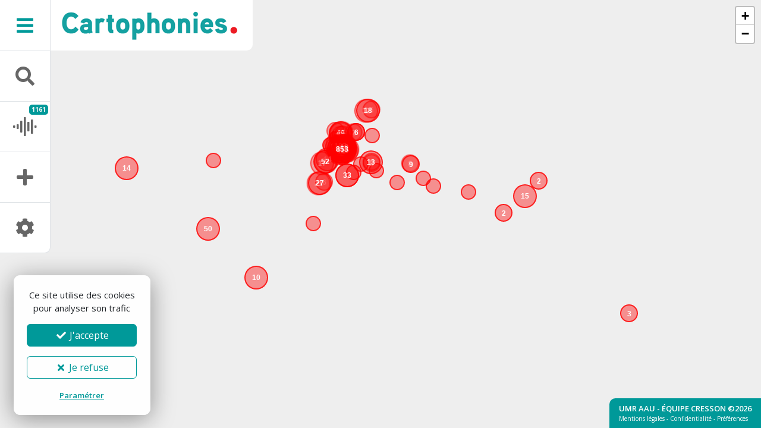

--- FILE ---
content_type: text/html; charset=UTF-8
request_url: https://www.cartophonies.fr/sounds/665/campo-san-benedetto/
body_size: 18790
content:
<!doctype html>
<html lang="fr">
	<head>
		<link rel="dns-prefetch" href="//fonts.googleapis.com" />
		<link rel="preconnect" href="//fonts.googleapis.com" />
		<meta charset="utf-8">
					<meta name="robots" content="index, follow" />
				<meta name="viewport" content="width=device-width, initial-scale=1, maximum-scale=1, minimum-scale=1, user-scalable=no, shrink-to-fit=no">
		<meta name="mobile-web-app-capable" content="yes">
		<meta name="language" content="fr" />


					<meta name="title" content="Campo San Benedetto - Cartophonies">
			<title>Campo San Benedetto - Cartophonies</title>
		

					<meta name="description" content="Calme typique d&#039;un petit campielo ; l&#039;absence de bruit de fond permet l&#039;émergence de petits bruits comme un envol de pigeon, deux personnes qui se saluent ou même le glou-glou de bulles d&#039;eau. " />
			<meta property="og:description" content="Calme typique d&#039;un petit campielo ; l&#039;absence de bruit de fond permet l&#039;émergence de petits bruits comme un envol de pigeon, deux personnes qui se saluent ou même le glou-glou de bulles d&#039;eau. " />
		

					<meta property="og:site_name" content="Cartophonies - Comment sonne le monde ?"/>
		

		<meta property="og:url" content="https://www.cartophonies.fr/sounds/665/campo-san-benedetto/" />
		<meta property="og:type" content="website"/>
		<meta property="og:image" content="https://www.cartophonies.fr/assets/images/share-og-2021.jpg" />
		<meta property="og:image:width" content="1200" />
		<meta property="og:image:height" content="630" />
		<meta name="twitter:card" content="summary_large_image">


		<link rel="apple-touch-icon" sizes="57x57" href="/assets/favicon/apple-icon-57x57.png">
		<link rel="apple-touch-icon" sizes="60x60" href="/assets/favicon/apple-icon-60x60.png">
		<link rel="apple-touch-icon" sizes="72x72" href="/assets/favicon/apple-icon-72x72.png">
		<link rel="apple-touch-icon" sizes="76x76" href="/assets/favicon/apple-icon-76x76.png">
		<link rel="apple-touch-icon" sizes="114x114" href="/assets/favicon/apple-icon-114x114.png">
		<link rel="apple-touch-icon" sizes="120x120" href="/assets/favicon/apple-icon-120x120.png">
		<link rel="apple-touch-icon" sizes="144x144" href="/assets/favicon/apple-icon-144x144.png">
		<link rel="apple-touch-icon" sizes="152x152" href="/assets/favicon/apple-icon-152x152.png">
		<link rel="apple-touch-icon" sizes="180x180" href="/assets/favicon/apple-icon-180x180.png">
		<link rel="icon" type="image/png" sizes="192x192"  href="/assets/favicon/android-icon-192x192.png">
		<link rel="icon" type="image/png" sizes="32x32" href="/assets/favicon/favicon-32x32.png">
		<link rel="icon" type="image/png" sizes="96x96" href="/assets/favicon/favicon-96x96.png">
		<link rel="icon" type="image/png" sizes="16x16" href="/assets/favicon/favicon-16x16.png">
		<link rel="manifest" href="/assets/favicon/manifest.json">
		<meta name="msapplication-TileColor" content="#ffffff">
		<meta name="msapplication-TileImage" content="/assets/favicon/ms-icon-144x144.png">
		<meta name="theme-color" content="#ffffff">


		<link rel="canonical" href="https://www.cartophonies.fr/sounds/665/campo-san-benedetto/" />
		<link rel="alternate" type="application/atom+xml" href="https://www.cartophonies.fr/feed/" title="Flux RSS Cartophonies" />


		<link rel="stylesheet" media="all" href="/lib/bootstrap-5.3.3/css/bootstrap.min.css" />
		<link rel="stylesheet" media="all" href="https://fonts.googleapis.com/css?family=Ubuntu|Kavoon|Open+Sans:400,400i,600,600i,700,700i&display=swap">
		<link rel="stylesheet" media="all" href="/lib/fontawesome-pro-5.15.4/css/all.min.css" />
		<link rel="stylesheet" media="all" href="/lib/bootstrap-multiselect/css/bootstrap-multiselect.css" />
		<link rel="stylesheet" media="all" href="/lib/noUiSlider-14.6.3/nouislider.min.css" />
		<link rel="stylesheet" media="all" href="/lib/mediaelement-4.2.16/mediaelementplayer.min.css" />
		<link rel="stylesheet" media="all" href="/lib/jquery.fancybox-3.5.7/jquery.fancybox.min.css" />
		<link rel="stylesheet" media="all" href="/lib/leaflet-1.7.1/leaflet.css" />
		<link rel="stylesheet" media="all" href="/lib/leaflet.markercluster-1.5.0/MarkerCluster.css" />
		<link rel="stylesheet" media="all" href="/lib/leaflet.draw-1.0.4/leaflet.draw.css" />
		<link rel="stylesheet" media="all" href="/assets/css/public.css?ver=2.0.0" />

		<meta name='robots' content='max-image-preview:large' />
<style id='wp-img-auto-sizes-contain-inline-css' type='text/css'>
img:is([sizes=auto i],[sizes^="auto," i]){contain-intrinsic-size:3000px 1500px}
/*# sourceURL=wp-img-auto-sizes-contain-inline-css */
</style>
<style id='classic-theme-styles-inline-css' type='text/css'>
/*! This file is auto-generated */
.wp-block-button__link{color:#fff;background-color:#32373c;border-radius:9999px;box-shadow:none;text-decoration:none;padding:calc(.667em + 2px) calc(1.333em + 2px);font-size:1.125em}.wp-block-file__button{background:#32373c;color:#fff;text-decoration:none}
/*# sourceURL=/wp-includes/css/classic-themes.min.css */
</style>
<script type="text/javascript" src="/lib/jquery-3.7.1.min.js?ver=3.7.1" id="jquery-js"></script>
<script type="text/javascript" src="/lib/bootstrap-5.3.3/js/bootstrap.bundle.min.js?ver=5.3.3" id="bootstrap-js"></script>
<script type="text/javascript" src="/lib/js.cookie.js?ver=2.1.3" id="gow-cookie-js"></script>
<script type="text/javascript" src="/assets/js/cookiechoice-2021.js?ver=1.0.0" id="cookiechoice-js"></script>
<script type="text/javascript" src="/lib/bootstrap-multiselect/js/bootstrap-multiselect.js?ver=6.9" id="bootstrap-multiselect-js"></script>
<script type="text/javascript" src="/lib/jquery.fancybox-3.5.7/jquery.fancybox.min.js?ver=3.5.7" id="fancybox3-js"></script>
<script type="text/javascript" src="/node_modules/leaflet/dist/leaflet.js?ver=1.7.1" id="leaflet-js"></script>
<script type="text/javascript" src="/lib/leaflet.draw-1.0.4/leaflet.draw.js?ver=1.0.4" id="leaflet-draw-js"></script>
<script type="text/javascript" src="/lib/leaflet.markercluster-1.5.0/leaflet.markercluster.js?ver=1.5.0" id="leaflet-markercluster-js"></script>
<script type="text/javascript" src="/lib/noUiSlider-14.6.3/nouislider.min.js?ver=14.6.3" id="no-ui-slider-js"></script>
<script type="text/javascript" src="/lib/mediaelement-4.2.16/mediaelement-and-player.min.js?ver=4.2.16" id="mediaelement-js"></script>

		<!-- <script type="text/javascript" src="/assets/js/map-manager.js?ver=2.0.6"></script> -->
		<script type="text/javascript" src="/assets/js/map-manager.js?ver=696d627579143"></script>
		<!-- <script type="text/javascript" src="/assets/js/map.js?ver=2.0.0"></script> -->
		<script type="text/javascript" src="/assets/js/map.js?ver=696d627579144"></script>

	</head>
	<body>

		<script async src="https://www.googletagmanager.com/gtag/js?id=G-424K86S873"></script>
<script type="text/javascript" id="cookiescript" data-key="G-424K86S873">
	$(document).on('ask.cookiechoice',function() { window.setTimeout(function(){$("#cookiechoice").fadeIn(125);},2000); })
	$(document).on('define.cookiechoice',function() { $("#cookiechoice").fadeOut(125); })
	$(document).one('accept.cookiechoice',function()
	{
		//console.log('tracking')
		window.dataLayer = window.dataLayer || [];
		function gtag(){dataLayer.push(arguments);}
		gtag('js', new Date());
		gtag('config', $("#cookiescript").data('key'));
	});
	</script>

		<div id="map-header" class="bg-white">
			<div class="d-flex justify-content-start">
				<a href="#panel-nav" id="map-nav-toggle" class="map-control-toggle d-flex justify-content-center align-items-center border-end"><i class="fas fa-2x fa-bars"></i><i class="fas fa-2x fa-times"></i></a>
				<div id="site-logo" class="d-flex align-items-center ps-3 pe-4">
					<a href="/"><img src="/assets/images/logo-cartophonies-large.png" class="img-fluid" alt="" /></a>
				</div>
			</div>
		</div>

	
		<div class="d-none">

			<div id="sound-data">
				<div class="d-flex justify-content-between">
											<h1 class="color-turquoise mb-0 py-3 px-3">Campo San Benedetto</h1>
									</div>
				<div class="list-group">

											<div id="content-images" class="list-group-item p-3">
																							<a href="/uploads/images/665/sp14.jpg" data-fancybox="gallery" class="thumbnail-overlay" >
									<img src="/uploads/images/665/sp14.thumb.jpg" alt="" class="w-100" />
									<div class="overlay"></div>
								</a>
													</div>
					

											<div class="list-group-item p-3">
							<span class="color-turquoise fw-600 uc small">Résumé</span>
							<br/>Calme typique d&#039;un petit campielo ; l&#039;absence de bruit de fond permet l&#039;émergence de &quot;petits bruits&quot; comme un envol de pigeon, deux personnes qui se saluent ou même le glou-glou de bulles d&#039;eau.						</div>
					
											<div class="list-group-item p-3">
							<span class="color-turquoise fw-600 uc small">Note technique</span>
							<br/>Matériel utilisé : DAT + micro sony ECM S959C ; Qualité du son : bonne ; Nature de l&#039;enregistrement : prise de son in situ ; Genre de l&#039;enregistrement : environnement sonore ; Licence Creative Commons : Paternité - Pas d’Utilisation Commerciale - Pas de Modification ; Type de prise de son : dynamique; GPS latitude : 45.435511 ; GPS longitude : 12.332314						</div>
					
											<div class="list-group-item p-3">
															<span class="color-turquoise fw-600 uc small">Recherche</span>
																						<br/>Suoni di Venezia													</div>
					
											<div class="list-group-item p-3">
							<span class="color-turquoise fw-600 uc small">Responsable(s) de la recherche</span>
							<br/>Giametta Stéfania						</div>
					
											<div class="list-group-item p-3">
							<span class="color-turquoise fw-600 uc small">Preneur(s) de son</span>
							<br/>Giametta Stéfania						</div>
					
					
																	<div class="list-group-item p-3">
							<span class="color-turquoise fw-600 uc small">Lieu</span>
							<br/>Venise						</div>
					
					<div class="list-group-item p-3 oh">
						<span class="color-turquoise fw-600 uc">Permalink :</span>
						<br/><a href="https://www.cartophonies.fr/sounds/665/campo-san-benedetto/" class="text-dark nw">https://www.cartophonies.fr/sounds/665/campo-san-benedetto/</a>
					</div>

											<div class="list-group-item p-3 oh">
							<span class="color-turquoise fw-600 uc small">Notice externe :</span>
							<br/><a href="http://doc.cresson.grenoble.archi.fr/opac/index.php?lvl=notice_display&#038;id=6657" target="_blank" class="text-dark nw">http://doc.cresson.grenoble.archi.fr/opac/index.php?lvl=notice_display&amp;id=6657</a>
						</div>
					
					<div class="list-group-item p-3">
						<span class="color-turquoise fw-600 uc small">Partager</span>
						<p class="share-icons pt-2 mb-0">
							<a href="https://www.facebook.com/sharer/sharer.php?u=https%3A%2F%2Fwww.cartophonies.fr%2Fsounds%2F665%2Fcampo-san-benedetto%2F" class="icon-fb me-2 bg-light text-secondary"><i class="fab fa-fw fa-facebook-f"></i></a>
							<a href="https://twitter.com/home?status=https%3A%2F%2Fwww.cartophonies.fr%2Fsounds%2F665%2Fcampo-san-benedetto%2F" class="icon-tw me-2 bg-light text-secondary"><i class="fab fa-fw fa-twitter"></i></a>
							<a href="https://www.linkedin.com/shareArticle?mini=true&url=https%3A%2F%2Fwww.cartophonies.fr%2Fsounds%2F665%2Fcampo-san-benedetto%2F&title=Campo+San+Benedetto&summary=Campo+San+Benedetto&source=" class="icon-li me-2 bg-light text-secondary"><i class="fab fa-fw fa-linkedin-in"></i></a>
							<a href="https://pinterest.com/pin/create/button/?url=https%3A%2F%2Fwww.cartophonies.fr%2Fsounds%2F665%2Fcampo-san-benedetto%2F&media=https%3A%2F%2Fwww.cartophonies.fr%2Fassets%2Fimages%2Fshare-og-2021.jpg&description=Campo+San+Benedetto" class="icon-pt me-2 bg-light text-secondary"><i class="fab fa-fw fa-pinterest"></i></a>
						</p>
					</div>
				</div>
			</div>

		</div>


		<div id="map-container" class="bg-light position-relative">

			<div id="map" data-archive="/map-data/"></div>

			<div id="map-control-container">
	<div id="map-control-toggles" class="border-top">
		<a href="#panel-search"     class="map-control-toggle d-flex justify-content-center align-items-center text-center border-bottom border-end"><i class="fas fa-2x fa-search default-icon"></i><i class="fas fa-2x fa-times"></i></a>
		<a href="#panel-sound"      class="map-control-toggle d-flex justify-content-center align-items-center text-center border-bottom border-end position-relative"><i class="fas fa-2x fa-waveform default-icon"></i><i class="fas fa-2x fa-times"></i><div id="badge-count" class="d-none bg-turquoise text-light fw-700"></div></a>
		<a href="#panel-contribute" class="map-control-toggle d-flex justify-content-center align-items-center text-center border-bottom border-end"><i class="fas fa-2x fa-plus default-icon"></i><i class="fas fa-2x fa-times"></i></a>
		<a href="#panel-layers"     class="map-control-toggle d-flex justify-content-center align-items-center text-center border-bottom border-end"><i class="fas fa-2x fa-cog default-icon"></i><i class="fas fa-2x fa-times"></i></a>
	</div>
	<div id="map-control-panels">
		<div id="panel-nav" class="map-control-panel border-top border-end d-none">
			<div class="panel-inner h-100 pb-5">
				<div>
					<p class="panel-title p-3 mb-0 fw-700 uc">Cartophonies</p>
					<nav>
						<a href="/" class="d-none text-secondary">Cartographie</a>
																					<a href="/pages/comment-sonne-le-monde/" class="open-page text-secondary ">
																			Présentation																	</a>
															<a href="/pages/participation/" class="open-page text-secondary ">
																			Participation																	</a>
															<a href="/pages/liens/" class="open-page text-secondary ">
																			Liens																	</a>
															<a href="/pages/contact/" class="open-page text-secondary ">
																			Contact																	</a>
																		</nav>
				</div>
				<div class="border-top">
					<p class="panel-title p-3 mb-0 fw-700 uc">Mon compte</p>
					<nav>
													<a href="/account/" class="text-secondary">Connexion</a>
							<a href="/register/" class="text-secondary">Créer un compte</a>
											</nav>
				</div>
				<div class="border-top">
					<p class="panel-title p-3 mb-0 fw-700 uc">Langue</p>
					<nav>
						<a href="/sounds/665/campo-san-benedetto/" class="text-secondary active">Français</a>
						<a href="/sounds/665/campo-san-benedetto/?lang=en" class="text-secondary ">English</a>
					</nav>
				</div>
			</div>
		</div>
		<div id="panel-search" class="map-control-panel border-top border-end d-none">
			<div class="panel-inner h-100 pb-4">
				<p class="panel-title p-3 mb-0 fw-700 uc">Recherche / Filtrage</p>
				<div class="px-3">
					<form id="sound-filter" action="/map-data/" autocomplete="off">
						<div class="input-group mb-4">
							<input type="text" name="terms" id="filter-terms" class="form-control" placeholder="Recherche libre">
							<button class="btn btn-turquoise" type="submit"><i class="fas fa-search"></i></button>
						</div>
						<div id="filter-tag" class="mb-4">
							<select name="keywords" id="filter-keywords" class="form-select" multiple="multiple" data-max="1" data-allow-clear="true" data-badge-style="turquoise" onchange="$('#sound-filter').submit();">
								<option selected disabled hidden value="">Mots-clés, lieux...</option>
																	<option value="623">19ème arrondissement</option>
																	<option value="624">2 Rue Marie Anne du Boccage, Nantes</option>
																	<option value="625">20ème arrondissement</option>
																	<option value="626">A l&#039;angle de l&#039;avenue Gambetta et du cours Berriat, Grenoble</option>
																	<option value="627">ABBAYE - Place de la Commune de 1871 et alentours (Grenoble)</option>
																	<option value="628">Abbaye Notre-Dame de Cîteaux</option>
																	<option value="629">AinZerka</option>
																	<option value="630">Ajuda</option>
																	<option value="631">Allemagne</option>
																	<option value="632">Almere</option>
																	<option value="633">Annot</option>
																	<option value="634">Anvers</option>
																	<option value="635">Arlequin</option>
																	<option value="636">Arlequin-quartier (Grenoble)</option>
																	<option value="637">Avenue Alsace Lorraine</option>
																	<option value="638">Avenue Jiménez</option>
																	<option value="639">Avenue Marcel Cachin, Grenoble</option>
																	<option value="640">Avenue Masséna</option>
																	<option value="641">Bagnolet</option>
																	<option value="642">Bahnhofstrasse</option>
																	<option value="643">balcon</option>
																	<option value="644">Balona</option>
																	<option value="645">Barcelone</option>
																	<option value="646">Bardonnèche</option>
																	<option value="648">bd Maréchal Foch</option>
																	<option value="649">Bellevueplatz</option>
																	<option value="650">Belo Horizonte</option>
																	<option value="651">Berlin</option>
																	<option value="652">Berre-l&#039;Etang</option>
																	<option value="653">Bibliothèque Nationale de France</option>
																	<option value="654">Biennale de Venise 2012</option>
																	<option value="655">Biol, Jardin priver</option>
																	<option value="656">Bogotá</option>
																	<option value="657">Bompard</option>
																	<option value="658">Bonn</option>
																	<option value="659">Bordeaux</option>
																	<option value="660">Bordighera, lungomare ARgentina</option>
																	<option value="661">Boulevard Jean-Pain</option>
																	<option value="662">Boulevard Joseph Vallier</option>
																	<option value="663">Boulogne-Billancourt</option>
																	<option value="664">Branbenburger Tor</option>
																	<option value="665">Brest</option>
																	<option value="1027">Bretagne</option>
																	<option value="666">Bruxelles</option>
																	<option value="667">Campagne Pastré</option>
																	<option value="668">Canton</option>
																	<option value="669">Carrefour Canebière-Réformés</option>
																	<option value="670">Cataluña</option>
																	<option value="671">Centre ancien</option>
																	<option value="672">Centre-Ville (Grenoble)</option>
																	<option value="673">Chambéry</option>
																	<option value="674">Championnet</option>
																	<option value="675">Charing Cross</option>
																	<option value="676">Chemin église (Grenoble)</option>
																	<option value="677">Chinguetti, Mauritanie</option>
																	<option value="678">Ciry-le-Noble</option>
																	<option value="679">Cité de la Musique</option>
																	<option value="680">Cloître San Francesco</option>
																	<option value="681">Colayrac</option>
																	<option value="682">Cologne</option>
																	<option value="683">Corbeille</option>
																	<option value="684">Corniche</option>
																	<option value="685">Cour Barnave</option>
																	<option value="686">Cour de Chaulnes</option>
																	<option value="687">Cour de la Canebière</option>
																	<option value="688">Cour Saint-Laurent</option>
																	<option value="689">Cours Jean Jaurès</option>
																	<option value="690">De-Bonne-quartier (Grenoble)</option>
																	<option value="691">Débarcadère d&#039;Ouchy</option>
																	<option value="692">Docteur Voutier</option>
																	<option value="693">Echirolles</option>
																	<option value="694">El Tintal</option>
																	<option value="695">Ensuès-la-Redonne</option>
																	<option value="696">Entrevaux</option>
																	<option value="697">Espaco Mova, Rio de Janeiro</option>
																	<option value="698">Esplanade de la cathédrale</option>
																	<option value="699">Etats-Unis-quartier (Lyon)</option>
																	<option value="700">Europole</option>
																	<option value="701">Félix-Poulat-rue (Grenoble)</option>
																	<option value="702">florence</option>
																	<option value="703">Gafsa</option>
																	<option value="704">Gard (30)</option>
																	<option value="705">Gare</option>
																	<option value="706">Gare de Hauptbahnhof</option>
																	<option value="707">Gare du Nord</option>
																	<option value="708">Gare Montparnasse</option>
																	<option value="709">Gare Puerta de Atocha</option>
																	<option value="710">Gare Saint-Charles</option>
																	<option value="711">Gare Santa Lucia</option>
																	<option value="712">Gênes</option>
																	<option value="713">genève</option>
																	<option value="714">Gières</option>
																	<option value="715">Gradignan</option>
																	<option value="716">Grand Louvre</option>
																	<option value="718">Grand-Place</option>
																	<option value="719">Grands boulevards</option>
																	<option value="720">Grands-boulevards (Grenoble)</option>
																	<option value="721">Grèce</option>
																	<option value="722">Grenoble</option>
																	<option value="723">Grenoble (chemin de l&#039;église)</option>
																	<option value="724">Grenoble Morestel</option>
																	<option value="725">Grenoble rue Foch ferrié</option>
																	<option value="726">Grenoble rue Phalanstère</option>
																	<option value="727">Grenoble-trois tours</option>
																	<option value="728">Halles Sainte-Claire</option>
																	<option value="729">Halles-quartier (Paris)</option>
																	<option value="730">Hammarby Sjöstad</option>
																	<option value="731">Hanovre</option>
																	<option value="732">Hauts-de-Seine</option>
																	<option value="733">Herbes-place (Grenoble)</option>
																	<option value="734">Horisontti, Vuosaari</option>
																	<option value="735">IJburg-quartier</option>
																	<option value="736">île d&#039;Égine - Grèce</option>
																	<option value="737">Ile-De-France</option>
																	<option value="738">Iran</option>
																	<option value="739">italie</option>
																	<option value="740">italy</option>
																	<option value="741">jardin</option>
																	<option value="742">Jardin Chazdé</option>
																	<option value="743">Jardin de l&#039;UNESCO</option>
																	<option value="744">Jardin de Lindenhof</option>
																	<option value="745">Jardin du château de Kolbsheim</option>
																	<option value="746">Jardin du Pharo</option>
																	<option value="747">Jardin Fîn</option>
																	<option value="748">Kashan</option>
																	<option value="749">Kenadsa</option>
																	<option value="750">Kolbsheim, canal de la Bruche</option>
																	<option value="751">Kolbsheim, D93</option>
																	<option value="752">L&#039;Ecole de design Nantes Atlantique</option>
																	<option value="753">L&#039;Isle d&#039;Abeau</option>
																	<option value="754">La Cité</option>
																	<option value="755">La Défense-esplanade (Paris)</option>
																	<option value="756">La tronche</option>
																	<option value="757">Lancaster</option>
																	<option value="758">Largo Zorzi</option>
																	<option value="759">Lausanne</option>
																	<option value="760">Le Canet</option>
																	<option value="761">Les Béalières</option>
																	<option value="762">Les Halles</option>
																	<option value="763">Les Olympiades</option>
																	<option value="764">Lesconil</option>
																	<option value="765">Lille</option>
																	<option value="766">Lisbonne</option>
																	<option value="767">Locarno</option>
																	<option value="768">Londres</option>
																	<option value="769">Lyon</option>
																	<option value="770">Madrid</option>
																	<option value="771">Marais (Paris)</option>
																	<option value="772">Marcato di Piazza Madama Cristina, Torino, Italia</option>
																	<option value="773">marché</option>
																	<option value="774">Marché Estacade</option>
																	<option value="775">Marseille</option>
																	<option value="776">Mérignac</option>
																	<option value="777">Metz</option>
																	<option value="778">Meylan</option>
																	<option value="779">milan</option>
																	<option value="780">Miramas</option>
																	<option value="781">Mistral-quartier (Grenoble)</option>
																	<option value="782">Montpellier</option>
																	<option value="783">Montserrat</option>
																	<option value="784">Morestel</option>
																	<option value="785">Nantes</option>
																	<option value="786">Naples</option>
																	<option value="787">Nefta</option>
																	<option value="788">Nice</option>
																	<option value="789">Niederdorf</option>
																	<option value="790">Notre Dame de la Garde</option>
																	<option value="791">Nouvelle Zélande</option>
																	<option value="793">Oerlikon</option>
																	<option value="794">Oullins</option>
																	<option value="795">Paradeplatz</option>
																	<option value="796">Parc de la Villette</option>
																	<option value="797">Parc Hoche</option>
																	<option value="798">Parc-de-la-Villette (75019)</option>
																	<option value="799">Parco Tercer Milenio</option>
																	<option value="800">Parco Viale Verbano</option>
																	<option value="801">Paris</option>
																	<option value="802">Paris (75)</option>
																	<option value="803">Parvis de Beaubourg</option>
																	<option value="804">Passage entre le quai Perrière et la rue Maurice Gignoux (Grenoble)</option>
																	<option value="805">Patio Bonito</option>
																	<option value="806">Pessac</option>
																	<option value="807">Piazza Dalmazia, Firenze, italy, tuscany, florence, italie, toscane</option>
																	<option value="808">Piazza del Grano, Firenze</option>
																	<option value="809">Piazza della Repubblica, Firenze</option>
																	<option value="810">Piazza della Signoria, Firenze</option>
																	<option value="811">Piazza delle Corporazioni</option>
																	<option value="812">Piazza di San Jacopino, Firenze</option>
																	<option value="813">Piazza Duomo, Firenze</option>
																	<option value="814">Place Arlaud</option>
																	<option value="815">Place aux Herbes</option>
																	<option value="816">Place Claveyson</option>
																	<option value="817">Place de Gordes</option>
																	<option value="818">Place de la Palud</option>
																	<option value="819">Place des Vosges, Epinal</option>
																	<option value="820">Place du Carrousel</option>
																	<option value="821">Place Millane, Pamiers, France</option>
																	<option value="822">Place Real</option>
																	<option value="823">Place Saint-André</option>
																	<option value="824">Place Saint-François</option>
																	<option value="825">Place Victor Hugo</option>
																	<option value="826">Platz bei Museum</option>
																	<option value="827">Pont de Catane</option>
																	<option value="828">Pont Saint-Laurent</option>
																	<option value="829">Ponte della Ramogna</option>
																	<option value="830">Ponte Vecchio, Firenze</option>
																	<option value="831">Port Bou</option>
																	<option value="832">Port Bou, España</option>
																	<option value="833">PortBou</option>
																	<option value="834">Porte Lescot</option>
																	<option value="835">Portugal</option>
																	<option value="836">Quai d&#039;Ouchy</option>
																	<option value="837">Quai des Belges</option>
																	<option value="838">Quai du port</option>
																	<option value="839">Quartier Arlequin, Grenoble</option>
																	<option value="840">Quartier Beaulieu</option>
																	<option value="841">quartier de l&#039;Océan, Rabat</option>
																	<option value="842">Quartier de la Soie</option>
																	<option value="843">Quartier Viscose</option>
																	<option value="844">Quartiers Espagnols</option>
																	<option value="846">Remblai Ficelle</option>
																	<option value="847">Rhône (fleuve)</option>
																	<option value="849">Roscoff</option>
																	<option value="850">Royaume-Uni</option>
																	<option value="851">rue docteur Voutier</option>
																	<option value="852">rue du maronnier, pamiers, france</option>
																	<option value="853">Rue Foch Ferrié (Grenoble)</option>
																	<option value="854">rue Louis Rive (Grenoble)</option>
																	<option value="855">Rue Saint-Ferréol</option>
																	<option value="856">Saint Denis</option>
																	<option value="857">Saint Martin d&#039;Hères</option>
																	<option value="858">Saint-André-place (Grenoble)</option>
																	<option value="859">Saint-Bruno-quartier (Grenoble)</option>
																	<option value="860">Saint-Nicolas-lès-Cîteaux</option>
																	<option value="861">Saint-Quentin Fallavier</option>
																	<option value="862">Sainte-Claire-quartier (Grenoble)</option>
																	<option value="863">San Salvario district and Porta Nuova Railway station, Torino, Italia</option>
																	<option value="864">São Sebastião</option>
																	<option value="865">São-Paulo</option>
																	<option value="866">Sarriguren</option>
																	<option value="867">Schanzengraben</option>
																	<option value="868">Seyssinet</option>
																	<option value="869">Seyssins</option>
																	<option value="870">Siant Theoffrey (Grenoble)</option>
																	<option value="871">Sormiou</option>
																	<option value="872">Soyans</option>
																	<option value="873">st Lazarre</option>
																	<option value="874">St Theoffrey (Grenoble)</option>
																	<option value="875">Stockholm</option>
																	<option value="876">Strasbourg</option>
																	<option value="877">Suisse</option>
																	<option value="878">Tage (fleuve)</option>
																	<option value="879">Taj Mahal</option>
																	<option value="880">Talence</option>
																	<option value="881">Tavernolles</option>
																	<option value="882">terrasse</option>
																	<option value="883">Thessaloniki (Grèce)</option>
																	<option value="884">thessalonique</option>
																	<option value="885">Thorame</option>
																	<option value="886">Tiznit</option>
																	<option value="887">Torino</option>
																	<option value="888">toscane</option>
																	<option value="889">traboule</option>
																	<option value="890">Transmilenio</option>
																	<option value="891">Tübingen</option>
																	<option value="892">Tunis</option>
																	<option value="893">Turin</option>
																	<option value="894">Turm</option>
																	<option value="895">tuscany</option>
																	<option value="896">Utoquai</option>
																	<option value="897">Varsovie</option>
																	<option value="898">Vaucanson-place (Grenoble)</option>
																	<option value="899">Vaulx Milieu</option>
																	<option value="900">Vaulx-en-Velin</option>
																	<option value="901">Vence</option>
																	<option value="902">Vénéon (torrent)</option>
																	<option value="903">Venise</option>
																	<option value="904">Ventura Corporate Towers</option>
																	<option value="905">Veynes</option>
																	<option value="906">Via dell&#039;Oche, Firenze</option>
																	<option value="907">Via delle Torri, Firenze</option>
																	<option value="908">Via Maragliano, Firenze</option>
																	<option value="909">Via Ricasoli, Firenze</option>
																	<option value="910">Via Valfonda, Firenze, italy, tuscany, florence, italie, toscane</option>
																	<option value="911">Vieille Charité</option>
																	<option value="912">Vigny-Musset-quartier (Grenoble)</option>
																	<option value="913">Villefontaine</option>
																	<option value="914">Villenave-d&#039;Ornon</option>
																	<option value="915">Villeneuve</option>
																	<option value="916">Villeneuve (Grenoble)</option>
																	<option value="917">Volos</option>
																	<option value="918">Wellington</option>
																	<option value="919">Z.A. Comboire</option>
																	<option value="920">ZAD du Moulin, verger, Kolbsheim</option>
																	<option value="921">Zürich</option>
																									<option value="987">,bourdon</option>
																	<option value="994">,Centre de compostage, Murianette.</option>
																	<option value="1002">,Chemin de Champ Marché, Gières</option>
																	<option value="1013">,Chemin de Halage, Grenoble</option>
																	<option value="1000">,Chemin de la Charrière d&#039;Enfer, Meylan</option>
																	<option value="1007">,Chemin de la Digue, Gières</option>
																	<option value="1009">,Chemin de la Digue, Saint Martin d&#039;Hères</option>
																	<option value="1008">,crescendo</option>
																	<option value="1010">,decrescendo</option>
																	<option value="989">,doppler</option>
																	<option value="1001">,écho</option>
																	<option value="992">,émergence</option>
																	<option value="1003">,filtrage</option>
																	<option value="996">,intrusion</option>
																	<option value="988">,irruption</option>
																	<option value="1004">,Lac de la Taillat, Meylan</option>
																	<option value="1005">,masque</option>
																	<option value="999">,métabole</option>
																	<option value="997">,mixage</option>
																	<option value="998">,Ouvrage hydraulique, Gières</option>
																	<option value="995">,perdition</option>
																	<option value="1015">,Pont de l&#039;Ile Verte, Grenoble</option>
																	<option value="1012">,Pont du sablon, La Tronche</option>
																	<option value="1011">,Pont du tram, La Tronche</option>
																	<option value="1016">,Quai Jongkind, Grenoble</option>
																	<option value="993">,répétition</option>
																	<option value="1014">,tremolo</option>
																	<option value="1006">,vague</option>
																	<option value="985">abeilles</option>
																	<option value="83">accademia</option>
																	<option value="84">Accessoire de pêche</option>
																	<option value="85">Accident du travail</option>
																	<option value="86">Acoustique</option>
																	<option value="87">Acoustique appliquée</option>
																	<option value="88">Adolescent</option>
																	<option value="89">Allée</option>
																	<option value="90">Ambiance</option>
																	<option value="91">Ambiance sonore</option>
																	<option value="92">Aménagement de la montagne</option>
																	<option value="93">Aménagement des berges</option>
																	<option value="94">Animation urbaine</option>
																	<option value="95">Annonce sonore en gare</option>
																	<option value="97">Appel par haut-parleur</option>
																	<option value="98">Appel par haut-parleur (mot libre)</option>
																	<option value="99">Applaudissement</option>
																	<option value="100">Applaudissement (mot libre)</option>
																	<option value="101">Applaudissements</option>
																	<option value="102">Appropriation de l&#039;espace</option>
																	<option value="103">après-midi</option>
																	<option value="104">Arcade</option>
																	<option value="105">arcades</option>
																	<option value="106">architecture</option>
																	<option value="107">Architecture religieuse</option>
																	<option value="108">Architecture souterraine</option>
																	<option value="109">Arrosage</option>
																	<option value="110">art</option>
																	<option value="111">Art urbain</option>
																	<option value="112">Arts du spectacle</option>
																	<option value="113">Ascenseur</option>
																	<option value="114">Atelier d&#039;artisanat</option>
																	<option value="115">Atmosphère</option>
																	<option value="116">Augoyard, Jean-François</option>
																	<option value="117">aumône</option>
																	<option value="118">Autobus</option>
																	<option value="119">Automobile</option>
																	<option value="120">Autoroute</option>
																	<option value="121">autumn</option>
																	<option value="122">Auvent</option>
																	<option value="123">Avion</option>
																	<option value="124">Baila</option>
																	<option value="125">balcon</option>
																	<option value="126">barrière acoustique</option>
																	<option value="127">Basse fréquence (mot libre)</option>
																	<option value="128">basses fréquences</option>
																	<option value="129">Bassin</option>
																	<option value="130">Bateau</option>
																	<option value="131">Bateau à moteur</option>
																	<option value="132">Bateau à moteur (mot libre)</option>
																	<option value="1031">Bateau à voile</option>
																	<option value="133">Belvédère</option>
																	<option value="134">Béton</option>
																	<option value="135">Bibliothèque</option>
																	<option value="136">Bicyclette</option>
																	<option value="137">bird migration</option>
																	<option value="138">birds</option>
																	<option value="139">Bois</option>
																	<option value="140">Brésil</option>
																	<option value="141">bridge</option>
																	<option value="142">Brique</option>
																	<option value="143">Brouhaha</option>
																	<option value="144">Bruit</option>
																	<option value="146">Bruit coloré (mot-libre)</option>
																	<option value="147">Bruit d&#039;impact (mot libre)</option>
																	<option value="148">bus</option>
																	<option value="149">Café</option>
																	<option value="150">Calanque</option>
																	<option value="151">calèche</option>
																	<option value="152">Calme (mot libre)</option>
																	<option value="153">Camion</option>
																	<option value="154">Camp de réfugiés</option>
																	<option value="155">Campagne</option>
																	<option value="156">Campus</option>
																	<option value="157">Canal</option>
																	<option value="158">Cargo</option>
																	<option value="159">Carillon (bnf)</option>
																	<option value="160">Carnaval</option>
																	<option value="161">Carnaval (mot libre)</option>
																	<option value="162">Carrière</option>
																	<option value="163">cars</option>
																	<option value="164">casserole</option>
																	<option value="165">cathedral</option>
																	<option value="166">Cathédrale</option>
																	<option value="167">Centre commercial</option>
																	<option value="168">Centre historique</option>
																	<option value="169">centre ville</option>
																	<option value="170">Chant</option>
																	<option value="171">Chant (mot libre)</option>
																	<option value="172">Chantier</option>
																	<option value="173">Chantier Naval</option>
																	<option value="174">chants d&#039;oiseaux</option>
																	<option value="175">Chapelle</option>
																	<option value="176">chariot</option>
																	<option value="177">Cheminement</option>
																	<option value="178">cheval</option>
																	<option value="179">Chien</option>
																	<option value="180">Chien (mot libre)</option>
																	<option value="181">children</option>
																	<option value="182">Chinguetti</option>
																	<option value="183">Choro</option>
																	<option value="184">Chute d&#039;eau</option>
																	<option value="185">circulation</option>
																	<option value="186">Circulation intérieure</option>
																	<option value="187">Circulation routière</option>
																	<option value="188">Circulation urbaine</option>
																	<option value="189">city sounds</option>
																	<option value="190">Cloche</option>
																	<option value="191">Cloche (mot libre)</option>
																	<option value="192">cloches</option>
																	<option value="193">Commerce</option>
																	<option value="194">Commerce ambulant</option>
																	<option value="195">Commerce ambulant (mot libre)</option>
																	<option value="196">Commerce maritime</option>
																	<option value="197">Compagnie Eclat Immédiat et Durable</option>
																	<option value="198">Compagnie Teatro Nucleo</option>
																	<option value="199">Condition de travail</option>
																	<option value="200">Conférence</option>
																	<option value="201">Confinement</option>
																	<option value="202">Construction en terre</option>
																	<option value="203">Conteneur</option>
																	<option value="1024">Conversation</option>
																	<option value="204">Coq</option>
																	<option value="205">Coq (mot libre)</option>
																	<option value="206">coronavirus</option>
																	<option value="207">Cour</option>
																	<option value="208">Cours</option>
																	<option value="209">Coursive</option>
																	<option value="210">COVID19</option>
																	<option value="211">CRESSON</option>
																	<option value="212">Cri</option>
																	<option value="213">Cri (mot libre)</option>
																	<option value="214">Cri des métiers et des rues</option>
																	<option value="215">Criée</option>
																	<option value="216">Criée (mot libre)</option>
																	<option value="217">Crise</option>
																	<option value="218">crowd</option>
																	<option value="219">Cuisine</option>
																	<option value="1032">Cyclomoteur</option>
																	<option value="220">Dalle</option>
																	<option value="221">danse</option>
																	<option value="222">day</option>
																	<option value="223">Densité résidentielle</option>
																	<option value="224">Densité urbaine</option>
																	<option value="225">Désert</option>
																	<option value="226">Deux roues</option>
																	<option value="1025">Dialectes bretons</option>
																	<option value="227">Dialogue (bnf)</option>
																	<option value="228">Discussion</option>
																	<option value="229">Dispositif</option>
																	<option value="230">Docker</option>
																	<option value="231">dogs</option>
																	<option value="232">Drône urbain</option>
																	<option value="233">Drône urbain (mot libre)</option>
																	<option value="234">Eau</option>
																	<option value="235">Echanges verbaux</option>
																	<option value="236">Echelle</option>
																	<option value="237">Ecole</option>
																	<option value="238">Ecole maternelle</option>
																	<option value="239">Ecomusée</option>
																	<option value="240">Ecoute (mot libre)</option>
																	<option value="241">Eglise</option>
																	<option value="242">Election présidentielle</option>
																	<option value="243">Emotion</option>
																	<option value="244">Enfant</option>
																	<option value="245">Enquête</option>
																	<option value="246">Ensemble d&#039;habitations collectives</option>
																	<option value="247">Ensemble vocal</option>
																	<option value="248">Entrepôt</option>
																	<option value="249">Entretien de l&#039;espace</option>
																	<option value="250">Environnement sonore</option>
																	<option value="251">Equipement sportif</option>
																	<option value="252">Escalier</option>
																	<option value="253">Escalier mécanique</option>
																	<option value="254">Espace d&#039;accueil</option>
																	<option value="255">Espace de jeu</option>
																	<option value="1028">Espace de travail</option>
																	<option value="256">Espace piétonnier</option>
																	<option value="257">Espace polyvalent</option>
																	<option value="258">Espace prive</option>
																	<option value="259">Espace public</option>
																	<option value="991">Espace sensible du bois de la Bâtie, Le Versoud</option>
																	<option value="260">Espace Vert</option>
																	<option value="261">Espaco Mova</option>
																	<option value="262">Esplanade</option>
																	<option value="1022">Etang</option>
																	<option value="263">Falaise (bnf)</option>
																	<option value="264">Famille</option>
																	<option value="265">Femme</option>
																	<option value="266">Fenêtre</option>
																	<option value="267">Fête</option>
																	<option value="268">Fête du patronage</option>
																	<option value="269">feu</option>
																	<option value="270">Feux d&#039;artifice (bnf)</option>
																	<option value="271">field recording</option>
																	<option value="272">fieldrecording</option>
																	<option value="273">Finland</option>
																	<option value="274">Fleuve</option>
																	<option value="275">florence</option>
																	<option value="276">flute</option>
																	<option value="277">flûte</option>
																	<option value="990">fondu enchaîné</option>
																	<option value="278">Fontaine</option>
																	<option value="279">Forêt</option>
																	<option value="280">Foule</option>
																	<option value="281">Foule (mot libre)</option>
																	<option value="282">Frein</option>
																	<option value="283">Funiculaire</option>
																	<option value="284">Galerie</option>
																	<option value="285">Galerie marchande</option>
																	<option value="286">garden</option>
																	<option value="287">Gare d&#039;interconnexion</option>
																	<option value="288">Gare De Chemin De Fer</option>
																	<option value="289">Gare maritime</option>
																	<option value="290">GCO</option>
																	<option value="291">Grand ensemble</option>
																	<option value="292">green area</option>
																	<option value="1023">Grenouille verte</option>
																	<option value="293">Grillons (mot libre)</option>
																	<option value="294">Groupe d&#039;enfant</option>
																	<option value="296">Groupe social</option>
																	<option value="297">Guichet de gare</option>
																	<option value="1029">Guide</option>
																	<option value="298">Habitant</option>
																	<option value="299">Habitat collectif</option>
																	<option value="300">habitations</option>
																	<option value="301">Hall de gare</option>
																	<option value="302">Halle</option>
																	<option value="303">Hangar</option>
																	<option value="304">Harbour</option>
																	<option value="305">haut-parleurs</option>
																	<option value="306">hélicoptère</option>
																	<option value="307">Helsinki</option>
																	<option value="308">Histoire des sciences et techniques</option>
																	<option value="309">Histoire ferroviaire</option>
																	<option value="310">historical centre</option>
																	<option value="311">horse</option>
																	<option value="312">Hydrophone (mot-libre)</option>
																	<option value="313">Ilot</option>
																	<option value="314">immersion</option>
																	<option value="315">Industrie</option>
																	<option value="316">Infrastructure de transport</option>
																	<option value="317">Insatallation sonore</option>
																	<option value="318">Insecte</option>
																	<option value="319">Insecte (mot libre)</option>
																	<option value="320">Installation-art</option>
																	<option value="321">Interaction sociale</option>
																	<option value="322">Intimité</option>
																	<option value="323">Intimité (psychologie) (bnf)</option>
																	<option value="324">Isolation acoustique</option>
																	<option value="325">italy</option>
																	<option value="326">Jardin</option>
																	<option value="327">Jardin familial</option>
																	<option value="328">Jardin intérieur</option>
																	<option value="329">Jardin persan</option>
																	<option value="330">Jardin public</option>
																	<option value="331">Jardin sur dalle</option>
																	<option value="332">Jardinage</option>
																	<option value="333">Jeu</option>
																	<option value="334">Jeu d&#039;enfant</option>
																	<option value="335">Jeu de boules</option>
																	<option value="336">Jeu de boules (mot libre)</option>
																	<option value="337">Jeu de palais</option>
																	<option value="1026">Jeu de palet</option>
																	<option value="338">Jeu de paris</option>
																	<option value="339">Klaxon</option>
																	<option value="340">Klaxon (mot libre)</option>
																	<option value="341">Lac</option>
																	<option value="342">lanzi</option>
																	<option value="343">Lieu de travail</option>
																	<option value="344">loggia</option>
																	<option value="345">Loisir</option>
																	<option value="346">Maison Individuelle</option>
																	<option value="347">Manifestation musicale</option>
																	<option value="348">Marche</option>
																	<option value="349">Marché</option>
																	<option value="350">Marché (mot libre)</option>
																	<option value="351">Marche à pied</option>
																	<option value="352">Marché Couvert</option>
																	<option value="353">market</option>
																	<option value="354">Maroc</option>
																	<option value="1033">Marqueur sonore</option>
																	<option value="355">Matériel de chantier</option>
																	<option value="356">Mauritanie</option>
																	<option value="357">Mécanique</option>
																	<option value="358">Média</option>
																	<option value="359">medici</option>
																	<option value="360">Médina</option>
																	<option value="361">Mediterranean</option>
																	<option value="362">mégaphone</option>
																	<option value="363">memorial</option>
																	<option value="364">Mendiant</option>
																	<option value="365">Mer</option>
																	<option value="366">Métal</option>
																	<option value="367">Méthode de parcours commenté</option>
																	<option value="369">Métro</option>
																	<option value="368">metro</option>
																	<option value="370">Mies van der Rohe</option>
																	<option value="371">Mitterand, François</option>
																	<option value="1021">Mixage audio</option>
																	<option value="372">Mobylette</option>
																	<option value="373">Modélisation</option>
																	<option value="374">Montagne</option>
																	<option value="375">Moteur</option>
																	<option value="376">Moteur (mot libre)</option>
																	<option value="377">moteurs</option>
																	<option value="378">Moto</option>
																	<option value="379">Moto (mot libre)</option>
																	<option value="380">Motocyclette (mot libre)</option>
																	<option value="381">motos</option>
																	<option value="382">Mouvement</option>
																	<option value="383">Moyen Age</option>
																	<option value="385">Mur</option>
																	<option value="386">Mur-anti bruit</option>
																	<option value="387">Musée</option>
																	<option value="388">museum</option>
																	<option value="389">music</option>
																	<option value="390">Musique</option>
																	<option value="391">Musique classique</option>
																	<option value="392">Musique d&#039;ambiance</option>
																	<option value="393">Musique d&#039;ambiance (mot libre)</option>
																	<option value="394">Musique de rue</option>
																	<option value="395">Musique de rue (mot libre)</option>
																	<option value="396">Musique de rue enregistrée</option>
																	<option value="397">Musique de rue enregistrée (mot libre)</option>
																	<option value="398">Musique Populaire Brésilienne</option>
																	<option value="399">Musique religieuse</option>
																	<option value="400">Nature</option>
																	<option value="401">neige</option>
																	<option value="402">Neige (mot libre)</option>
																	<option value="403">night</option>
																	<option value="404">nuisances sonores</option>
																	<option value="405">Nuit</option>
																	<option value="406">Oasis</option>
																	<option value="407">Objet sonore (mot libre)</option>
																	<option value="408">Océan</option>
																	<option value="409">Oiseau</option>
																	<option value="410">Oiseau (mot libre)</option>
																	<option value="411">Oiseaux</option>
																	<option value="412">Opéra</option>
																	<option value="413">Orgue</option>
																	<option value="414">Parc</option>
																	<option value="415">Parc d&#039;Activité</option>
																	<option value="416">Parc urbain</option>
																	<option value="417">Parcours</option>
																	<option value="418">park</option>
																	<option value="419">Parking</option>
																	<option value="420">Parvis</option>
																	<option value="421">Pas</option>
																	<option value="422">Passage</option>
																	<option value="423">Passage Couvert</option>
																	<option value="424">Passage sous-terrain</option>
																	<option value="425">Passage souterrain</option>
																	<option value="426">passages</option>
																	<option value="427">Passant</option>
																	<option value="428">Passerelle</option>
																	<option value="429">Patio</option>
																	<option value="430">Patrimoine</option>
																	<option value="431">Pauvreté</option>
																	<option value="432">pavés</option>
																	<option value="433">Paysage rural</option>
																	<option value="434">Paysage sonore</option>
																	<option value="435">Pêche</option>
																	<option value="436">Pêche (mot libre)</option>
																	<option value="437">Pei, Ieoh Ming</option>
																	<option value="438">Pelouse (mot libre)</option>
																	<option value="439">people</option>
																	<option value="440">Perception</option>
																	<option value="441">Perception de l&#039;espace</option>
																	<option value="442">Performance-art</option>
																	<option value="443">Perrault Dominique</option>
																	<option value="444">Personne Agée</option>
																	<option value="445">Perspective</option>
																	<option value="446">Peter Zumthor</option>
																	<option value="447">Phare</option>
																	<option value="448">Piéton</option>
																	<option value="449">Piscine</option>
																	<option value="450">place</option>
																	<option value="451">Place Publique</option>
																	<option value="452">Plage</option>
																	<option value="453">Plan d&#039;eau</option>
																	<option value="454">Pluie</option>
																	<option value="455">Pôle de commerces et de loisirs</option>
																	<option value="456">Pont</option>
																	<option value="457">Porche</option>
																	<option value="458">Port</option>
																	<option value="459">portail</option>
																	<option value="460">Porte</option>
																	<option value="461">Portzamparc, Christian de</option>
																	<option value="462">Prise de son</option>
																	<option value="463">Promenade</option>
																	<option value="464">propagation</option>
																	<option value="465">Protection du patrimoine</option>
																	<option value="466">Proxémie</option>
																	<option value="467">Quai</option>
																	<option value="468">Quartier ancien</option>
																	<option value="469">Rabat</option>
																	<option value="470">Radio</option>
																	<option value="471">Rafting (bnf)</option>
																	<option value="472">Rail de train</option>
																	<option value="473">Rail de train (mot libre)</option>
																	<option value="474">railway station</option>
																	<option value="475">Rapport eau-ville</option>
																	<option value="476">Rapport intérieur extérieur</option>
																	<option value="477">Rapport ville campagne</option>
																	<option value="478">Rapport ville port</option>
																	<option value="479">Rassemblement</option>
																	<option value="480">reactivation</option>
																	<option value="481">récit</option>
																	<option value="482">récit de voie</option>
																	<option value="483">Règle du jeu</option>
																	<option value="484">reinassance</option>
																	<option value="485">Religion</option>
																	<option value="486">renaissance</option>
																	<option value="487">Repas (mot libre)</option>
																	<option value="488">Réseau routier</option>
																	<option value="1030">Respiration</option>
																	<option value="489">Ressac</option>
																	<option value="490">Restaurant</option>
																	<option value="491">Revêtement de sol</option>
																	<option value="492">Revêtement de sol extérieur</option>
																	<option value="493">Rez-de-jardin (mot-libre)</option>
																	<option value="494">river</option>
																	<option value="495">Rivière</option>
																	<option value="496">Rocade</option>
																	<option value="497">Roda</option>
																	<option value="498">Rodéo automobile</option>
																	<option value="499">Rodéo automobile (mot-libre)</option>
																	<option value="500">roulettes</option>
																	<option value="501">Route</option>
																	<option value="986">ruche</option>
																	<option value="502">Rue</option>
																	<option value="503">Ruisseau (mot libre)</option>
																	<option value="504">Rumeur urbaine</option>
																	<option value="505">Rythme</option>
																	<option value="506">sabots</option>
																	<option value="507">Salle des fêtes</option>
																	<option value="508">Scarpa arch.</option>
																	<option value="509">sea</option>
																	<option value="510">Sifflement</option>
																	<option value="511">Sifflement (mot libre)</option>
																	<option value="512">Silence</option>
																	<option value="513">Silence (mot libre)</option>
																	<option value="514">Sirène</option>
																	<option value="515">Sirène (mot libre)</option>
																	<option value="516">Siza, Alvaro</option>
																	<option value="517">Skatepark</option>
																	<option value="518">Ski (mot libre)</option>
																	<option value="519">soir</option>
																	<option value="520">Sonal</option>
																	<option value="521">Sonal (mot libre)</option>
																	<option value="522">Sonal de la SNCF</option>
																	<option value="523">sonnerie</option>
																	<option value="524">Sonnerie (mot libre)</option>
																	<option value="525">Sonorisation (bnf)</option>
																	<option value="526">Sons domestiques (mot libre)</option>
																	<option value="527">sound field recording</option>
																	<option value="528">Soundpainting</option>
																	<option value="529">soundscape</option>
																	<option value="530">soundwalk</option>
																	<option value="531">spare time</option>
																	<option value="532">Spectacle de rue</option>
																	<option value="533">Sport</option>
																	<option value="534">square</option>
																	<option value="535">starlings</option>
																	<option value="536">Station balnéaire</option>
																	<option value="537">Station de bus</option>
																	<option value="538">Station de radio</option>
																	<option value="539">statues</option>
																	<option value="540">storm</option>
																	<option value="541">story</option>
																	<option value="542">street</option>
																	<option value="543">suburbs</option>
																	<option value="544">summer</option>
																	<option value="545">Tadao Ando</option>
																	<option value="546">talking</option>
																	<option value="547">taxi</option>
																	<option value="548">Technique de pêche</option>
																	<option value="549">Téléphérique</option>
																	<option value="550">Temple</option>
																	<option value="551">Temporalité</option>
																	<option value="552">Temps couvert</option>
																	<option value="553">Terrasse</option>
																	<option value="554">Terrasse de café</option>
																	<option value="555">Torrent (bnf)</option>
																	<option value="556">tour</option>
																	<option value="557">tourism</option>
																	<option value="558">Tourisme</option>
																	<option value="559">Tourisme fluvial</option>
																	<option value="560">traffic</option>
																	<option value="561">Trafic routier</option>
																	<option value="562">Train</option>
																	<option value="563">Train à vapeur</option>
																	<option value="564">Tramway</option>
																	<option value="565">Transport</option>
																	<option value="566">Transport en commun</option>
																	<option value="567">Transport ferroviaire</option>
																	<option value="568">Transport fluvial</option>
																	<option value="569">Transport Individuel</option>
																	<option value="570">Transport maritime</option>
																	<option value="571">Transport urbain</option>
																	<option value="572">Travail</option>
																	<option value="573">travaux</option>
																	<option value="574">travel guide</option>
																	<option value="575">Trottoir</option>
																	<option value="576">Tuile</option>
																	<option value="577">tuning</option>
																	<option value="578">Tunnel</option>
																	<option value="579">Turbine (mot-libre)</option>
																	<option value="580">tuscany</option>
																	<option value="581">uffizi</option>
																	<option value="582">Université</option>
																	<option value="583">Urbanisme commercial</option>
																	<option value="584">Urbanisme de dalle</option>
																	<option value="585">Urbanisme souterrain</option>
																	<option value="586">Usine</option>
																	<option value="587">vagues</option>
																	<option value="588">Valise à roulette (mot-libre)</option>
																	<option value="589">Vallée (bnf)</option>
																	<option value="590">Végétal</option>
																	<option value="591">Véhicule aérien</option>
																	<option value="592">Véhicule routier</option>
																	<option value="593">Vélo</option>
																	<option value="594">vendeur</option>
																	<option value="595">vendeurs</option>
																	<option value="596">Vent</option>
																	<option value="597">Ventilation</option>
																	<option value="598">Viaduc</option>
																	<option value="599">Village</option>
																	<option value="600">ville</option>
																	<option value="601">Ville nouvelle</option>
																	<option value="1035">Violon</option>
																	<option value="602">VMC</option>
																	<option value="603">voice</option>
																	<option value="604">Voie ferrée</option>
																	<option value="605">voie publique</option>
																	<option value="606">Voie Rapide</option>
																	<option value="607">Voie Urbaine</option>
																	<option value="608">Voisinage</option>
																	<option value="609">Voix</option>
																	<option value="610">Voix (mot libre)</option>
																	<option value="611">Voyage en bus</option>
																	<option value="612">Vuosaari</option>
																	<option value="613">Waler Benjamin</option>
																	<option value="614">walk</option>
																	<option value="615">walking guide</option>
																	<option value="616">walks</option>
																	<option value="617">Walter Benjamin</option>
																	<option value="618">way-tale</option>
																	<option value="619">wind</option>
																	<option value="620">XIX century</option>
																	<option value="621">zad</option>
																	<option value="622">Zone industrielle</option>
															</select>
							<script type="module">
								import Tags from "/lib/bootstrap5-tags/tags-admin.js";
								Tags.init("#filter-keywords");
							</script>
						</div>
						<div class="mb-4">
							<select name="corpus" id="filter_corpus" class="form-select control-multiselect" data-empty="Tous les cadres de recherche" data-selected="recherches sélectionnées" aria-label="Filtrer par cadre de recherche" onchange="$('#sound-filter').submit();">
								<option value="">Tous les cadres de recherche</option>
																																						<option value="929">26 fragments sonores métaboliques en milieu urbain</option>
																																								<option value="922">4min33_Fenêtres et balcons sur villes confinées (mars - avril 2020)</option>
																																								<option value="930">Ambiances sous la ville</option>
																																								<option value="931">Ambiências de Risco</option>
																																								<option value="923">Approcher les ambiances urbaines par les arts de la rue</option>
																																								<option value="932">ARCH-ART 1 - Bardonecchia</option>
																																								<option value="940">ARCH-ART 2 - Ciry-le-noble</option>
																																								<option value="943">Architecture commerciale à l’usage</option>
																																								<option value="924">Architecture et installations</option>
																																								<option value="933">Au seuil de l&#039;audible : silences à Marseille</option>
																																								<option value="925">Au son du choro - Bourse de voyage Zellidja</option>
																																								<option value="934">Ausculter l&#039;environnement</option>
																																								<option value="971">Autour de lieux sacrés et rituels sonores</option>
																																								<option value="935">Aux écoutes de la ville</option>
																																								<option value="981">B-air : l&#039;art infini de la radio</option>
																																								<option value="936">Bogotá case study</option>
																																								<option value="937">Cartophonie sensible d&#039;une ville nouvelle</option>
																																								<option value="926">Du sonore au contexte</option>
																																								<option value="938">Entendre les espaces publics</option>
																																								<option value="939">Esquis’sons !</option>
																																								<option value="927">Firenze Soundscapes</option>
																																								<option value="941">L&#039;appel du port</option>
																																								<option value="942">L&#039;architecte, l&#039;habitat, le végétal et la densité</option>
																																								<option value="964">L&#039;architecture en territoires inondables</option>
																																								<option value="945">L&#039;eau, comme élément d&#039;ambiance</option>
																																								<option value="946">L&#039;identité sonore de Madrid</option>
																																								<option value="947">La dimension sonore du vieux Canton</option>
																																								<option value="965">La perception des habitants sur les nuisances sonores urbaines</option>
																																								<option value="982">La piscine municipale. Ethnographie sensible d’un commun</option>
																																								<option value="949">La portée ferroviaire</option>
																																								<option value="950">La proxémie acoustique dans l&#039;habitat</option>
																																								<option value="951">La salle capitulaire de Cîteaux</option>
																																								<option value="966">La ville sonore</option>
																																								<option value="952">La voix du fleuve Rhône</option>
																																								<option value="967">La ZAD du Moulin</option>
																																								<option value="953">Le sol urbain</option>
																																								<option value="1019">Les boucles de l&#039;Isère</option>
																																								<option value="954">Les dimensions émergentes de l&#039;intimité au dehors du chez-soi dans les zones d&#039;habitat individuel dense</option>
																																								<option value="955">Les espaces publics au long de la troisième ligne de Tramway</option>
																																								<option value="956">Les indicateurs de l’identité sonore d’un quartier</option>
																																								<option value="968">Les voix de la ville</option>
																																								<option value="957">Lesconil - France</option>
																																								<option value="958">Nature au bord de la route</option>
																																								<option value="984">ODE - les ondes de l&#039;eau</option>
																																								<option value="969">Productions sonores et pratiques artistiques</option>
																																								<option value="959">Prototypes sonores architecturaux</option>
																																								<option value="970">Représentations et expérience sensible des migrations</option>
																																								<option value="960">Résonances Oasiennes</option>
																																								<option value="961">Sonorité, sociabilité, urbanité</option>
																																								<option value="973">Soundwalk, City sound</option>
																																								<option value="974">Soundwalk, Reactivations</option>
																																								<option value="962">Suoni di Venezia</option>
																																								<option value="975">Sur les traces de Walter Benjamin</option>
																																								<option value="976">the european weight of life</option>
																																								<option value="977">Variations d&#039;ambiances</option>
																																								<option value="983">Villes entendues d&#039;en haut : fenêtres, balcons, belvédères</option>
																																								<option value="963">Voix publiques et environnements sonores dans un quartier populaire de Naples</option>
																																								<option value="979">Writing Nantes - Place Branding and a Commissioning Process for Travel Writers</option>
																																		</select>
						</div>
						<div class="mb-4">
							<select name="effect" id="filter_effect" class="form-select control-multiselect" data-empty="Tous les effets sonores" data-selected="effets sélectionnés" aria-label="Filtrer par effet sonore" onchange="$('#sound-filter').submit();">
								<option value="">Tous les effets sonores</option>
																																						<option value="2">Accelerando</option>
																																								<option value="3">Ambivalence</option>
																																								<option value="4">Anamnèse</option>
																																								<option value="5">Anticipation</option>
																																								<option value="6">Asyndète</option>
																																								<option value="7">Attraction</option>
																																								<option value="11">Bourdon</option>
																																								<option value="13">Cocktail</option>
																																								<option value="14">Coloration</option>
																																								<option value="15">Compression</option>
																																								<option value="16">Contraste</option>
																																								<option value="17">Couplage</option>
																																								<option value="18">Coupure</option>
																																								<option value="19">Créneau</option>
																																								<option value="20">Crescendo</option>
																																								<option value="1034">Debureau</option>
																																								<option value="21">Décalage</option>
																																								<option value="22">Decrescendo</option>
																																								<option value="980">Délai</option>
																																								<option value="23">Délocalisation</option>
																																								<option value="24">Désynchronisation</option>
																																								<option value="25">Dilatation</option>
																																								<option value="27">Distorsion</option>
																																								<option value="28">Doppler</option>
																																								<option value="29">Echo</option>
																																								<option value="30">Echo flottant</option>
																																								<option value="31">Emergence</option>
																																								<option value="32">Enchaînement</option>
																																								<option value="33">Enveloppement</option>
																																								<option value="34">Estompage</option>
																																								<option value="35">Expansion</option>
																																								<option value="36">Feed-back</option>
																																								<option value="37">Filtrage</option>
																																								<option value="38">Fondu-enchaîné</option>
																																								<option value="39">Gommage</option>
																																								<option value="40">Harmonisation</option>
																																								<option value="42">Hyperlocalisation</option>
																																								<option value="43">Imitation</option>
																																								<option value="44">Immersion</option>
																																								<option value="45">Intrusion</option>
																																								<option value="46">Irruption</option>
																																								<option value="47">Larsen</option>
																																								<option value="48">Lombard</option>
																																								<option value="49">Masque</option>
																																								<option value="50">Matité</option>
																																								<option value="51">Métabole</option>
																																								<option value="52">Mixage</option>
																																								<option value="53">Mur</option>
																																								<option value="56">Parenthèse</option>
																																								<option value="57">Perdition</option>
																																								<option value="58">Phonomnèse</option>
																																								<option value="59">Phonotonie</option>
																																								<option value="60">Pleurage</option>
																																								<option value="61">Profondeur de champ</option>
																																								<option value="62">Rémanence</option>
																																								<option value="63">Répétition</option>
																																								<option value="64">Reprise</option>
																																								<option value="65">Répulsion</option>
																																								<option value="66">Résonance</option>
																																								<option value="67">Rétrécissement</option>
																																								<option value="68">Réverbération</option>
																																								<option value="69">Rumble</option>
																																								<option value="70">Sharawadgi</option>
																																								<option value="72">Staccato</option>
																																								<option value="74">Suspension</option>
																																								<option value="75">Synchronisation</option>
																																								<option value="76">Synecdoque</option>
																																								<option value="77">Téléphone</option>
																																								<option value="79">Traînage</option>
																																								<option value="80">Ubiquité</option>
																																								<option value="81">Vague</option>
																																		</select>
						</div>
						<div class="mb-4">
							<select name="season" id="filter_season" class="form-select control-multiselect" data-empty="Toutes les saisons" data-selected="saisons sélectionnées" aria-label="Filtrer par saison" onchange="$('#sound-filter').submit();">
								<option value="">Toutes les saisons</option>
								<option value="spring">Printemps</option>
								<option value="summer">Eté</option>
								<option value="automn">Automne</option>
								<option value="winter">Hiver</option>
							</select>
						</div>
						<p class="small fw-600 mb-1">Enregistrés entre</p>
						<div class="pt-2 pb-3 px-3">
							<div id="period-slider" data-min="1980" data-max="2025"></div>
						</div>
						<div class="d-flex justify-content-between">
							<div class="period_date small badge bg-light text-dark"></div>
							<div class="period_date small badge bg-light text-dark"></div>
						</div>
						<input type="hidden" name="date_at" id="filter_date_at" value="1980" onchange="$('#sound-filter').submit();" />
						<input type="hidden" name="date_to" id="filter_date_to" value="2025" onchange="$('#sound-filter').submit();" />
											</form>
				</div>
			</div>
		</div>
		<div id="panel-sound" class="map-control-panel border-top border-end d-none">
			<div class="panel-inner h-100">
				<p class="panel-title p-3 mb-0 fw-700 uc">Fragments sonores (<span id="sound-count">0</span>)</p>
				<div class="panel-results border-top pt-1">
					<div id="map-sound-list" class="list-group result-list">
					</div>
				</div>
			</div>
		</div>
		<div id="panel-contribute" class="map-control-panel border-top border-end d-none">
			<div class="panel-inner h-100">
				<p class="panel-title p-3 mb-0 fw-700 uc">Participer</p>
				<div class="px-3 small">
											<p>Cartophonies.fr vous donne la possibilité de mettre en ligne, après modération, vos propres fragments sonores afin de les diffuser au grand public par le biais de l'application Cartophonies.fr</p>
										<p><a href="/participate/" class="btn btn-turquoise">Proposer une contribution</a></p>
				</div>
			</div>
		</div>
		<div id="panel-layers" class="map-control-panel border-top border-end d-none">
			<div class="panel-inner h-100 pb-4">
				<p class="panel-title px-3 pt-3 pb-2 mb-0 fw-700 uc">Fonds de carte</p>
				<div class="panel-filter list-group border-bottom mb-1 pb-2">
					<label for="layer_aerial" class="list-group-item py-3 mb-0">
						<span class="d-flex justify-content-between">
							<span class="fw-600">Vue aérienne</span>
							<div class="material-switch">
								<input type="radio" class="toggle-layer" name="data_layer" id="layer_aerial" data-layer="aerial" checked />
								<label for="layer_aerial" class="label-orange"></label>
							</div>
						</span>
					</label>
										<label for="layer_plan" class="list-group-item py-3 mb-0">
						<span class="d-flex justify-content-between">
							<span class="fw-600">Plan</span>
							<div class="material-switch">
								<input type="radio" class="toggle-layer" name="data_layer" id="layer_plan" data-layer="street" />
								<label for="layer_plan" class="label-orange"></label>
							</div>
						</span>
					</label>
				</div>
				<p class="panel-title px-3 pt-3 pb-2 mb-0 fw-700 uc">Options d'écoute</p>
				<div class="panel-filter list-group border-bottom mb-2 pb-3">
					<label for="option_autoplay" class="list-group-item py-3 mb-0">
						<span class="d-flex justify-content-between">
							<span class="fw-600">Enchaînement automatique</span>
							<div class="material-switch">
								<input type="checkbox" class="toggle-option" name="option_autoplay" id="option_autoplay" data-option="autoplay" />
								<label for="option_autoplay" class="label-orange"></label>
							</div>
						</span>
					</label>
					<label for="option_random" class="list-group-item py-3 mb-0">
						<span class="d-flex justify-content-between">
							<span class="fw-600">Lecture aléatoire</span>
							<div class="material-switch">
								<input type="checkbox" class="toggle-option" name="option_random" id="option_random" data-option="random" />
								<label for="option_random" class="label-orange"></label>
							</div>
						</span>
					</label>
				</div>
			</div>
		</div>
	</div>
</div>

			<div id="content-layer" class="border-top">
	<div id="content-inner" class="h-100">

		<div class="py-2 px-2 border-bottom d-none">
			<p class="mb-0"></p>
		</div>

		<div id="content-track">
			<div id="notice-content">
				<div class="pe-1 text-end border-bottom">
					<a href="#" id="map-content-close" class="d-inline-block py-2 px-3 text-secondary fw-600 uc"><i class="fas fa-times"></i> Fermer</a>
				</div>
				<div id="sound-data-container"></div>
			</div>
		</div>

	</div>
</div>

		</div>


		<script>
		$( function()
		{

//			const tooltipTriggerList = document.querySelectorAll('[data-bs-toggle="tooltip"]')
//			const tooltipList = [...tooltipTriggerList].map(tooltipTriggerEl => new bootstrap.Tooltip(tooltipTriggerEl))

//			const popoverTriggerList = document.querySelectorAll('[data-bs-toggle="popover"]')
//			const popoverList = [...popoverTriggerList].map(popoverTriggerEl => new bootstrap.Popover(popoverTriggerEl))
//			popover = bootstrap.Popover.getOrCreateInstance('#map-player-container')


			// window.setTimeout(function()
			// {
			// 	$('#map-player-container').popover('show')
			// 	$('#map-player-container').popover('show')
			// },600);

			manager = new Manager();
			manager.init( 'map' );

			manager.loadSound( $("#map").data('archive') );
			manager.viewSound( 665 );

// 			$('#map-player-container').tooltip('show')
// 
 			// var promise = document.querySelector('audio').play();
 			// if ( promise !== undefined )
 			// {
 			// 	promise.then(_ => {
 			// 		$("#sound-loader").addClass('d-none')
 			// 	}).catch(error => {
 			// 		window.setTimeout(function()
 			// 		{
				// 		$("#sound-loader").removeClass('d-none')
 			// 		},200);
 			// 	});
 			// }



		})
		</script>


	

		<div id="map-player-container" class="bg-turquoise pe-2 py-2 py-md-2 d-none" data-bs-toggle="tooltip" data-bs-trigger="manual" data-bs-title="Activez la lecture ici">
			<div class="d-flex justify-content-between align-items-center">
				<div id="audioplayer">
					<audio id="mediaplayer" src="#" type="audio/mp3" controls="controls"></audio>
				</div>
				<div class="px-2">
					<a href="#" id="player-next" class="d-block text-white"><i class="fas fa-fw fa-forward"></i></a>
				</div>
			</div>
		</div>

		<div id="map-footer-container" class="d-none d-md-block bg-turquoise px-3 py-2">
			<p class="mb-0">
				<span class="uc fw-600"><a href="https://aau.archi.fr/" target="_blank">UMR AAU</a> - <a href="https://aau.archi.fr/cresson/" target="_blank">Équipe Cresson</a> &copy;2026</span><br/>
															<a href="/pages/mentions-legales/" class="open-page text-light">
															Mentions légales														- 
						</a>
											<a href="/pages/confidentialite/" class="open-page text-light">
															Confidentialité														- 
						</a>
													<a href="#preferenceModal" data-bs-toggle="modal" class="fw-400">Préférences</a>
			</p>
		</div>



		<div id="data-loader" class="d-none d-flex justify-content-center align-items-center">
			<div id="data-loader-inner" class="p-4 text-center color-turquoise">
				<i class="fas fa-3x fa-circle-notch fa-spin"></i>
				<span class="d-block pt-3 fw-600">Chargement des données...</span>
			</div>
		</div>

		

		<div id="modal-page" class="modal fade" tabindex="-1">
			<div class="modal-dialog modal-lg">
				<div class="modal-content">
					<div class="modal-header px-4 py-4">
						<button type="button" class="btn-close" data-bs-dismiss="modal" aria-label="Fermer"></button>
					</div>
					<div class="modal-body py-4 px-5">
						<div id="modal-page-content"></div>
					</div>
				</div>
			</div>
		</div>

		<div id="cookiechoice" style="display:none;">
	<p class="text-center">Ce site utilise des cookies pour analyser son trafic</p>
	<p><a class="btn btn-turquoise d-block" href="javascript:" onclick="window.setDoNotTrack(0)"><i class="fa fa-check fa-fw"></i> J'accepte</a></p>
	<p><a class="btn btn-outline-turquoise d-block" href="javascript:" onclick="window.setDoNotTrack(1)"><i class="fa fa-times fa-fw"></i> Je refuse</a></p>
	<p class="mb-0 text-center"><a href="#preferenceModal" class="small color-turquoise fw-600" data-bs-toggle="modal">Paramétrer</a></p>
</div>

<div id="preferenceModal" class="modal fade">
	<div class="modal-dialog modal-dialog-centered modal-lg">
		<div class="modal-content">
			<div class="modal-header">
				<h5 class="modal-title fw-600">Vos préférences de navigation</h5>
				<button type="button" class="btn-close" data-bs-dismiss="modal" aria-label="Fermer"></button>
			</div>
			<div class="modal-body">
				<p><strong>Cookies obligatoires et fonctionnels</strong></p>
									<p class="small">Il s'agit ici des cookies permettant le bon fonctionnement du site internet visité. Sans eux, la navigation sur le site pourrait être laborieuse, voir impossible. Nous avons par exemple, les cookies de $_SESSION pour l'accès à l'espace contributeur, ou les cookies enregistrant votre choix d'être suivi ou non par notre outil d'analyse de la fréquentation.</p>
								<p class="text-center text-sm-start">
					<label class="btn fw-600 btn-turquoise disabled mr-2">
						<i class="fa fa-check"></i> Accepter					</label>
					<label class="btn fw-600 btn-outline-secondary disabled">
						<i class="fa fa-times"></i> Refuser					</label>
				</p>
				<p class="pt-3"><strong>Suivi statistique de votre navigation</strong></p>
									<p class="small">Sur notre site, l’analyse de la fréquentation est réalisée à l’aide du service externe Google Analytics. Si vous ne souhaitez pas que votre navigation soit étudiée à des fins de qualification d’audience par l’intermédiaire du service externe Google Analytics, vous pouvez le désactiver à l’aide des contrôles ci-dessous. Votre choix sera conservé dans un cookie fonctionnel durant 12 mois.</p>
								<p class="pt-2 text-center text-sm-start">
					<label class="btn-dnt-0 btn fw-600 btn-outline-turquoise mr-2">
						<input type="radio" name="dnt" value="0" class="d-none" onclick="window.setDoNotTrack(this.value)"/>
						<i class="fa fa-check"></i> Accepter<span class="d-none d-sm-inline"> le suivi</span>
					</label>
					<label class="btn-dnt-1 btn fw-600 btn-outline-turquoise">
						<input type="radio" name="dnt" value="1" class="d-none" onclick="window.setDoNotTrack(this.value)"/>
						<i class="fa fa-times"></i> Refuser<span class="d-none d-sm-inline"> le suivi</span>
					</label>
				</p>
			</div>
		</div>
	</div>
</div>

<script>
$(document).on('accept.cookiechoice',function()
{
	$(".btn-dnt-0").addClass('btn-turquoise').removeClass('btn-outline-turquoise')
	$(".btn-dnt-1").removeClass('btn-turquoise').addClass('btn-outline-turquoise')
})
$(document).on('decline.cookiechoice',function()
{
	$(".btn-dnt-0").removeClass('btn-turquoise').addClass('btn-outline-turquoise')
	$(".btn-dnt-1").addClass('btn-turquoise').removeClass('btn-outline-turquoise')
})
</script>

		
	</body>
</html>

--- FILE ---
content_type: text/javascript
request_url: https://www.cartophonies.fr/lib/bootstrap5-tags/tags-admin.js
body_size: 5999
content:
/**
 * Bootstrap 5 (and 4!) tags
 *
 * Turns your select[multiple] into nice tags lists
 *
 * Required Bootstrap 5 styles:
 * - badge
 * - background-color utility
 * - margin-end utility
 * - float-start utility
 * - forms
 * - dropdown
 */

const ACTIVE_CLASS = "is-active";
const ACTIVE_CLASSES = ["is-active", "bg-secondary", "text-white"];
const VALUE_ATTRIBUTE = "data-value";

// Static map will minify very badly as class prop, so we use an external constant
const INSTANCE_MAP = new WeakMap();

class Tags {
  #abortController;
  #selectElement;
  #holderElement;
  #containerElement;
  #dropElement;
  #searchInput;
  #keyboardNavigation;
  #fireEvents;

  /**
   * @param {HTMLSelectElement} el
   * @param {Object} globalOpts
   */
  constructor(el, globalOpts = {}) {
    // Hide the select element and register a tags attr
    el.style.display = "none";
    el.dataset.tags = true;
    this.#selectElement = el;

    // Allow 1/0, true/false as strings
    const parseBool = (value) => ["true", "false", "1", "0", true, false].includes(value) && !!JSON.parse(value);

    // Handle options, using global settings first and data attr override
    const opts = { ...globalOpts, ...el.dataset };
    this.allowNew = opts.allowNew ? parseBool(opts.allowNew) : false;
    this.showAllSuggestions = opts.showAllSuggestions ? parseBool(opts.showAllSuggestions) : false;
    this.badgeStyle = opts.badgeStyle || "primary";
    this.allowClear = opts.allowClear ? parseBool(opts.allowClear) : false;
    this.server = opts.server || false;
    this.liveServer = opts.liveServer ? parseBool(opts.liveServer) : false;
    this.suggestionsThreshold = opts.suggestionsThreshold ? parseInt(opts.suggestionsThreshold) : 1;
    this.validationRegex = opts.regex || "";
    this.separator = opts.separator ? opts.separator.split("|") : [];
    this.max = opts.max ? parseInt(opts.max) : null;
    this.clearLabel = opts.clearLabel || "Clear";
    this.searchLabel = opts.searchLabel || "Type a value";
    if (!el.hasAttribute("multiple")) {
      this.max = 1;
    }

    this.placeholder = this.#getPlaceholder();
    this.#keyboardNavigation = false;
    this.#fireEvents = true;

    this.parentForm = el.parentElement;
    while (this.parentForm) {
      this.parentForm = this.parentForm.parentElement;
      if (this.parentForm.nodeName == "FORM") {
        break;
      }
    }
    this.parentForm.addEventListener("reset", (ev) => {
      this.reset();
    });

    // Create elements
    this.#holderElement = document.createElement("div"); // this is the one holding the fake input and the dropmenu
    this.#containerElement = document.createElement("div"); // this is the one for the fake input (labels + input)
    this.#dropElement = document.createElement("ul");
    this.#searchInput = document.createElement("input");

    this.#holderElement.appendChild(this.#containerElement);
    this.#containerElement.appendChild(this.#searchInput);
    this.#holderElement.appendChild(this.#dropElement);
    // insert after
    this.#selectElement.parentNode.insertBefore(this.#holderElement, this.#selectElement.nextSibling);

    // Configure them
    this.#configureSearchInput();
    this.#configureHolderElement();
    this.#configureDropElement();
    this.#configureContainerElement();

    if (this.server && !this.liveServer) {
      this.#loadFromServer();
    } else {
      let suggestions = Array.from(this.#selectElement.querySelectorAll("option")).map((option) => {
        return {
          value: option.getAttribute("value"),
          label: option.innerText,
        };
      });
      this.#buildSuggestions(suggestions);
    }
  }

  /**
   * Attach to all elements matched by the selector
   * @param {string} selector
   * @param {Object} opts
   */
  static init(selector = "select[multiple]", opts = {}) {
    let list = document.querySelectorAll(selector);
    let el;
    for (let i = 0; i < list.length; i++) {
      if (!list[i].dataset.tags) {
        el = new Tags(list[i], opts);
        INSTANCE_MAP.set(list[i], el);
      }
    }
  }

  /**
   * @param {HTMLSelectElement} el
   */
  static getInstance(el) {
    if (INSTANCE_MAP.has(el)) {
      return INSTANCE_MAP.get(el);
    }
  }

  dispose() {
    Data.remove(this._element, this.constructor.DATA_KEY);
    EventHandler.off(this._element, this.constructor.EVENT_KEY);
  }

  /**
   * @param {boolean} show
   */
  #loadFromServer(show = false) {
    if (this.#abortController) {
      this.#abortController.abort();
    }
    this.#abortController = new AbortController();
    fetch(this.server + "?query=" + encodeURIComponent(this.#searchInput.value), { signal: this.#abortController.signal })
      .then((r) => r.json())
      .then((suggestions) => {
        let data = suggestions.data || suggestions;
        this.#buildSuggestions(data);
        this.#abortController = null;
        if (show) {
          this.#showSuggestions();
        }
      })
      .catch((e) => {
        if (e.name === "AbortError") {
          return;
        }
        console.error(e);
      });
  }

  /**
   * @returns {string}
   */
  #getPlaceholder() {
    let firstOption = this.#selectElement.querySelector("option");
    if (!firstOption) {
      return;
    }
    if (!firstOption.value) {
      let placeholder = firstOption.innerText;
      firstOption.remove();
      return placeholder;
    }
    if (this.#selectElement.getAttribute("placeholder")) {
      return this.#selectElement.getAttribute("placeholder");
    }
    if (this.#selectElement.getAttribute("data-placeholder")) {
      return this.#selectElement.getAttribute("data-placeholder");
    }
    return "";
  }

  #configureDropElement() {
    this.#dropElement.classList.add(...["dropdown-menu", "p-0"]);
    this.#dropElement.style.maxHeight = "280px";
    this.#dropElement.style.overflowY = "auto";

    // If the mouse was outside, entering remove keyboard nav mode
    this.#dropElement.addEventListener("mouseenter", (event) => {
      this.#keyboardNavigation = false;
    });
  }

  #configureHolderElement() {
    this.#holderElement.classList.add(...["form-control", "dropdown"]);
    if (this.isDisabled()) {
      this.#holderElement.setAttribute("readonly", "");
    }
    if (this.#getBootstrapVersion() === 4) {
      // Prevent fixed height due to form-control
      this.#holderElement.style.height = "auto";
    }
  }

  #configureContainerElement() {
    this.#containerElement.addEventListener("click", (event) => {
      if (this.isDisabled()) {
        return;
      }
      if (this.#searchInput.style.visibility != "hidden") {
        this.#searchInput.focus();
      } else if (this.max === 1) {
        // Improve single select usage
        this.#showSuggestions();
      }
    });

    // add initial values
    let initialValues = this.#selectElement.selectedOptions;
    for (let j = 0; j < initialValues.length; j++) {
      let initialValue = initialValues[j];
      if (!initialValue.value) {
        continue;
      }
      // track initial values for reset
      initialValue.dataset.init = 1;
      this.addItem(initialValue.innerText, initialValue.value);
    }
  }

  #configureSearchInput() {
    this.#searchInput.type = "text";
    this.#searchInput.autocomplete = "off";
    this.#searchInput.style.backgroundColor = "transparent";
    this.#searchInput.style.border = 0;
    this.#searchInput.style.outline = 0;
    this.#searchInput.style.maxWidth = "100%";
    this.#searchInput.ariaLabel = this.searchLabel;
    if (this.isDisabled()) {
      this.#searchInput.setAttribute("disabled", "");
    }
    this.#adjustWidth();

    this.#searchInput.addEventListener("input", (event) => {
      this.#adjustWidth();
      if (this.#searchInput.value.length >= this.suggestionsThreshold) {
        if (this.liveServer) {
          this.#loadFromServer(true);
        } else {
          this.#showSuggestions();
        }
      } else {
        this.#hideSuggestions();
      }
    });
    this.#searchInput.addEventListener("focus", (event) => {
      if (this.#searchInput.value.length >= this.suggestionsThreshold) {
        this.#showSuggestions();
      }
    });
    this.#searchInput.addEventListener("focusout", (event) => {
      this.#hideSuggestions();
    });
    // keypress doesn't send arrow keys
    this.#searchInput.addEventListener("keydown", (event) => {
      // Keycode reference : https://css-tricks.com/snippets/javascript/javascript-keycodes/
      let key = event.keyCode || event.key;
      if (this.separator.length && this.separator.includes(event.key)) {
        event.preventDefault();
        let res = this.addItem(this.#searchInput.value, null);
        if (res) {
          this.#resetSearchInput();
        }
        return;
      }
      switch (key) {
        case 13:
        case "Enter":
          event.preventDefault();
          let selection = this.getActiveSelection();
          if (selection) {
            selection.click();
          } else {
            // We use what is typed if not selected and not empty
            if (this.allowNew && !this.#isSelected(this.#searchInput.value) && this.#searchInput.value) {
              let res = this.addItem(this.#searchInput.value, null);
              if (res) {
                this.#resetSearchInput();
              }
            }
          }
          break;
        case 38:
        case "ArrowUp":
          event.preventDefault();
          this.#keyboardNavigation = true;
          let newSelection = this.#moveSelectionUp();
          // If we use arrow up without input and there is no new selection, hide suggestions
          if (this.#searchInput.value.length == 0 && this.#dropElement.classList.contains("show") && !newSelection) {
            this.#hideSuggestions();
          }
          break;
        case 40:
        case "ArrowDown":
          event.preventDefault();
          this.#keyboardNavigation = true;
          this.#moveSelectionDown();
          // If we use arrow down without input, show suggestions
          if (this.#searchInput.value.length == 0 && !this.#dropElement.classList.contains("show")) {
            this.#showSuggestions();
          }
          break;
        case 8:
        case "Backspace":
          if (this.#searchInput.value.length == 0) {
            this.removeLastItem();
            this.#adjustWidth();
            this.#hideSuggestions();
          }
          break;
      }
    });
  }

  /**
   * @returns {HTMLElement}
   */
  #moveSelectionUp() {
    let active = this.getActiveSelection();
    if (active) {
      let prev = active.parentNode;
      do {
        prev = prev.previousSibling;
      } while (prev && prev.style.display == "none");
      if (!prev) {
        return null;
      }
      active.classList.remove(...ACTIVE_CLASSES);
      prev.querySelector("a").classList.add(...ACTIVE_CLASSES);
      // Don't use scrollIntoView as it scrolls the whole window
      prev.parentNode.scrollTop = prev.offsetTop - prev.parentNode.offsetTop;
      return prev;
    }
    return null;
  }

  /**
   * @returns {HTMLElement}
   */
  #moveSelectionDown() {
    let active = this.getActiveSelection();
    let next = null;
    if (active) {
      next = active.parentNode;
      do {
        next = next.nextSibling;
      } while (next && next.style.display == "none");
      if (!next) {
        return null;
      }
      active.classList.remove(...ACTIVE_CLASSES);
      next.querySelector("a").classList.add(...ACTIVE_CLASSES);
      // This is the equivalent of scrollIntoView(false) but only for parent node
      if (next.offsetTop > next.parentNode.offsetHeight - next.offsetHeight) {
        next.parentNode.scrollTop += next.offsetHeight;
      }
      return next;
    }
    return next;
  }

  /**
   * Adjust the field to fit its content
   */
  #adjustWidth() {
    if (this.#searchInput.value) {
      this.#searchInput.size = this.#searchInput.value.length + 1;
    } else {
      // Show the placeholder only if empty
      if (this.getSelectedValues().length) {
        this.#searchInput.placeholder = "";
        this.#searchInput.size = 1;
      } else {
        this.#searchInput.size = this.placeholder.length;
        this.#searchInput.placeholder = this.placeholder;
      }
    }
  }

  /**
   * Add suggestions to the drop element
   * @param {array}
   */
  #buildSuggestions(suggestions = null) {
    while (this.#dropElement.lastChild) {
      this.#dropElement.removeChild(this.#dropElement.lastChild);
    }
    for (let i = 0; i < suggestions.length; i++) {
      let suggestion = suggestions[i];
      if (!suggestion.value) {
        continue;
      }
      let newChild = document.createElement("li");
      let newChildLink = document.createElement("a");
      newChild.append(newChildLink);
      newChildLink.classList.add("dropdown-item");
      newChildLink.setAttribute(VALUE_ATTRIBUTE, suggestion.value);
      newChildLink.setAttribute("href", "#");
      newChildLink.innerText = suggestion.label;
      if (suggestion.data) {
        for (const [key, value] of Object.entries(suggestion.data)) {
          newChildLink.dataset[key] = value;
        }
      }
      this.#dropElement.appendChild(newChild);

      // Hover sets active item
      newChildLink.addEventListener("mouseenter", (event) => {
        // Don't trigger enter if using arrows
        if (this.#keyboardNavigation) {
          return;
        }
        this.removeActiveSelection();
        newChild.querySelector("a").classList.add(...ACTIVE_CLASSES);
      });
      // Moving the mouse means no longer using keyboard
      newChildLink.addEventListener("mousemove", (event) => {
        this.#keyboardNavigation = false;
      });

      newChildLink.addEventListener("mousedown", (event) => {
        // Otherwise searchInput would lose focus and close the menu
        event.preventDefault();
      });
      newChildLink.addEventListener("click", (event) => {
        event.preventDefault();
        this.addItem(newChildLink.innerText, newChildLink.getAttribute(VALUE_ATTRIBUTE), newChildLink.dataset);
        this.#resetSearchInput();
      });
    }
  }

  reset() {
    this.removeAll();

    // Reset doesn't fire change event
    this.#fireEvents = false;
    let initialValues = this.#selectElement.querySelectorAll("option[data-init]");
    for (let j = 0; j < initialValues.length; j++) {
      let initialValue = initialValues[j];
      this.addItem(initialValue.innerText, initialValue.value);
    }
    this.#adjustWidth();
    this.#fireEvents = true;
  }

  #resetSearchInput() {
    this.#searchInput.value = "";
    this.#adjustWidth();
    this.#hideSuggestions();

    // We use visibility instead of display to keep layout intact
    if (this.max && this.getSelectedValues().length === this.max) {
      this.#searchInput.style.visibility = "hidden";
    } else if (this.#searchInput.style.visibility == "hidden") {
      this.#searchInput.style.visibility = "visible";
    }
  }

  /**
   * @returns {array}
   */
  getSelectedValues() {
    let selected = this.#selectElement.selectedOptions;
    return Array.from(selected).map((el) => el.value);
  }

  /**
   * The element create with buildSuggestions
   */
  #showSuggestions() {
    if (!this.#dropElement.classList.contains("show")) {
      this.#dropElement.classList.add("show");
    }

    // Position next to search input
    this.#dropElement.style.left = this.#searchInput.offsetLeft + "px";

    // Get search value
    let search = this.#searchInput.value.toLocaleLowerCase();

    // Get current values
    let values = this.getSelectedValues();

    // Filter the list according to search string
    let list = this.#dropElement.querySelectorAll("li");
    let found = false;
    let firstItem = null;
    let hasPossibleValues = false;
    for (let i = 0; i < list.length; i++) {
      let item = list[i];
      let text = item.innerText.toLocaleLowerCase();
      let link = item.querySelector("a");

      // Remove previous selection
      link.classList.remove(...ACTIVE_CLASSES);

      // Hide selected values
      if (values.indexOf(link.getAttribute(VALUE_ATTRIBUTE)) != -1) {
        item.style.display = "none";
        continue;
      }

      hasPossibleValues = true;

      // Check search length since we can trigger dropdown with arrow
      let isMatched = search.length === 0 || text.indexOf(search) !== -1;
      if (this.showAllSuggestions || this.suggestionsThreshold === 0 || isMatched) {
        item.style.display = "list-item";
        found = true;
        if (!firstItem && isMatched) {
          firstItem = item;
        }
      } else {
        item.style.display = "none";
      }
    }

    // Special case if nothing matches
    if (!found) {
      this.#dropElement.classList.remove("show");
    }

    // Always select first item
    if (firstItem) {
      if (this.#holderElement.classList.contains("is-invalid")) {
        this.#holderElement.classList.remove("is-invalid");
      }
      firstItem.querySelector("a").classList.add(...ACTIVE_CLASSES);
      firstItem.parentNode.scrollTop = firstItem.offsetTop - firstItem.parentNode.offsetTop;
    } else {
      // No item and we don't allow new items => error
      if (!this.allowNew && !(search.length === 0 && !hasPossibleValues)) {
        this.#holderElement.classList.add("is-invalid");
      } else if (this.validationRegex && this.#holderElement.classList.contains("is-invalid")) {
        this.#holderElement.classList.remove("is-invalid");
      }
    }
  }

  /**
   * The element create with buildSuggestions
   */
  #hideSuggestions() {
    if (this.#dropElement.classList.contains("show")) {
      this.#dropElement.classList.remove("show");
    }
    if (this.#holderElement.classList.contains("is-invalid")) {
      this.#holderElement.classList.remove("is-invalid");
    }
    this.removeActiveSelection();
  }

  /**
   * @returns {Number}
   */
  #getBootstrapVersion() {
    let ver = 5;
    // If we have jQuery and the tooltip plugin for BS4
    if (window.jQuery && $.fn.tooltip != undefined && $.fn.tooltip.Constructor != undefined) {
      ver = parseInt($.fn.tooltip.Constructor.VERSION.charAt(0));
    }
    return ver;
  }

  /**
   * Find if label is already selected (based on attribute)
   * @param {string} text
   * @returns {boolean}
   */
  #isSelected(text) {
    const opt = Array.from(this.#selectElement.querySelectorAll("option")).find((el) => el.textContent == text);
    if (opt && opt.getAttribute("selected")) {
      return true;
    }
    return false;
  }

  /**
   * Checks if value matches a configured regex
   * @param {string} value
   * @returns {boolean}
   */
  #validateRegex(value) {
    const regex = new RegExp(this.validationRegex.trim());
    return regex.test(value);
  }

  /**
   * @returns {HTMLElement}
   */
  getActiveSelection() {
    return this.#dropElement.querySelector("a." + ACTIVE_CLASS);
  }

  removeActiveSelection() {
    let selection = this.getActiveSelection();
    if (selection) {
      selection.classList.remove(...ACTIVE_CLASSES);
    }
  }

  removeAll() {
    let items = this.#containerElement.querySelectorAll("span");
    items.forEach((item) => {
      this.removeLastItem(true);
    });
  }

  /**
   * @param {boolean} noEvents
   */
  removeLastItem(noEvents) {
    if (noEvents) {
      this.#fireEvents = false;
    }
    let items = this.#containerElement.querySelectorAll("span");
    if (!items.length) {
      return;
    }
    let lastItem = items[items.length - 1];
    this.removeItem(lastItem.getAttribute(VALUE_ATTRIBUTE));
    this.#fireEvents = true;
  }

  isDisabled() {
    return this.#selectElement.hasAttribute("disabled") || this.#selectElement.hasAttribute("readonly");
  }

  /**
   * @param {string} text
   * @param {string} value
   * @param {object} data
   * @return {boolean}
   */
  addItem(text, value = null, data = {}) {
    if (!value) {
      value = text;
    }

    if (this.max && this.getSelectedValues().length >= this.max) {
      // Replace value for single select
      if (this.max === 1) {
        this.removeLastItem(true);
      } else {
        return false;
      }
    }

    if (this.validationRegex && !this.#validateRegex(text)) {
      this.#holderElement.classList.add("is-invalid");
      return false;
    }

    const bver = this.#getBootstrapVersion();
    let opt = this.#selectElement.querySelector('option[value="' + value + '"]');
    if (opt) {
      data = opt.dataset;
    }

    // create span
    let html = text;
    let span = document.createElement("span");
    let classes = ["badge"];
    let badgeStyle = this.badgeStyle;
    if (data.badgeStyle) {
      badgeStyle = data.badgeStyle;
    }
    if (data.badgeClass) {
      classes.push(data.badgeClass);
    }
    if (bver === 5) {
      //https://getbootstrap.com/docs/5.1/components/badge/
      classes = [...classes, ...["me-2", "bg-" + badgeStyle]];
    } else {
      // https://getbootstrap.com/docs/4.6/components/badge/
      classes = [...classes, ...["mr-2", "badge-" + badgeStyle]];
    }
    span.classList.add(...classes);
    span.setAttribute(VALUE_ATTRIBUTE, value);

    if (this.allowClear && !this.isDisabled()) {
      const btn =
        bver === 5
          ? '<button type="button" style="font-size:0.65em" class="me-2 float-start btn-close btn-close-white" aria-label="' + this.clearLabel + '"></button>'
          : '<button type="button" style="font-size:1em;float:left;text-shadow:none;color:currentColor;transform:scale(1.2)" class="mr-2 close" aria-label="' + this.clearLabel + '"><span aria-hidden="true">&times;</span></button>';
      html = btn + html;
    }

    span.innerHTML = html;
    this.#containerElement.insertBefore(span, this.#searchInput);

    if (this.allowClear && !this.isDisabled()) {
      span.querySelector("button").addEventListener("click", (event) => {
        event.preventDefault();
        event.stopPropagation();
        this.removeItem(value);
        document.activeElement.blur();
      });
    }

    // we need to create a new option
    if (!opt) {
      opt = document.createElement("option");
      opt.value = value;
      opt.innerText = text;
      // Pass along data provided
      for (const [key, value] of Object.entries(data)) {
        opt.dataset[key] = value;
      }
      this.#selectElement.appendChild(opt);
    }

    // update select, we need to set attribute for isSelected
    opt.setAttribute("selected", "selected");
    opt.selected = true;

    // Fire change event
    if (this.#fireEvents) {
      this.#selectElement.dispatchEvent(new Event("change"), { bubbles: true });
    }

    return true;
  }

  /**
   * @param {string} value
   */
  removeItem(value) {
    let item = this.#containerElement.querySelector("span[" + VALUE_ATTRIBUTE + '="' + value + '"]');
    if (!item) {
      return;
    }
    item.remove();

    // update select
    let opt = this.#selectElement.querySelector('option[value="' + value + '"]');
    if (opt) {
      opt.removeAttribute("selected");
      opt.selected = false;

      // Fire change event
      if (this.#fireEvents) {
        this.#selectElement.dispatchEvent(new Event("change"), { bubbles: true });
      }
    }

    // Make input visible
    if (this.#searchInput.style.visibility == "hidden" && this.max && this.getSelectedValues().length < this.max) {
      this.#searchInput.style.visibility = "visible";
    }
  }
}

export default Tags;
